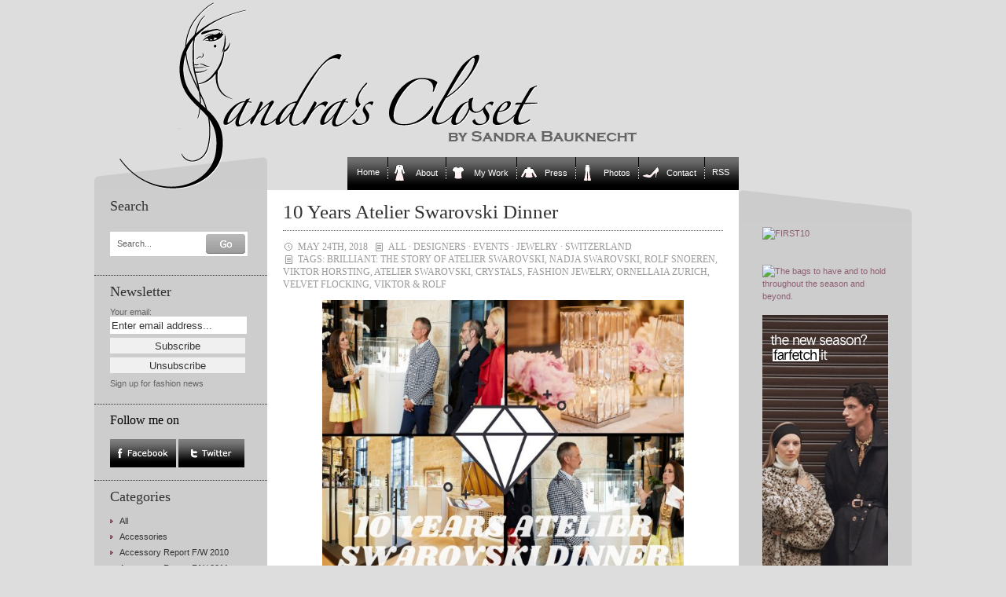

--- FILE ---
content_type: text/html; charset=UTF-8
request_url: https://www.sandrascloset.com/10-years-atelier-swarovski-dinner/
body_size: 13058
content:
<!DOCTYPE html PUBLIC "-//W3C//DTD XHTML 1.0 Transitional//EN" "http://www.w3.org/TR/xhtml1/DTD/xhtml1-transitional.dtd">
<html xmlns="http://www.w3.org/1999/xhtml">

<head>
	
	<link rel="stylesheet" href="https://www.sandrascloset.com/wp-content/themes/crafty-cart-neu/style.css?1" type="text/css" media="screen" />
	<link rel="alternate" type="application/rss+xml" title="Sandra‘s Closet RSS Feed" href="https://www.sandrascloset.com/feed/" />
	<link rel="pingback" href="https://www.sandrascloset.com/xmlrpc.php" />
	<meta http-equiv="Content-Type" content="text/html; charset=UTF-8" />
	<script type="text/javascript" src="https://www.sandrascloset.com/wp-content/themes/crafty-cart-neu/javascript/searchlabel.js"></script>
	<script type="text/javascript" src="https://www.sandrascloset.com/wp-content/themes/crafty-cart-neu/javascript/iehover.js"></script>
	
	<!--<link rel="stylesheet" href="https://www.sandrascloset.com/wp-content/themes/crafty-cart-neu/style-ecommerce.css" type="text/css" media="screen" />-->
    <link rel="stylesheet" type="text/css" href="https://www.sandrascloset.com/wp-content/themes/crafty-cart-neu/style_print.css" media="print" />

	<!-- WordPress Theme by Billion Studio www.billionstudio.com -->
    <meta name="google-site-verification" content="hlQuyvj_NMOyEdujBB4ctHDoeouWplAzWrvuVCtr-R8" />
    <meta name="verification" content="5775ca973d973482fd4e3950618e1860" />
    
		<!-- All in One SEO 4.6.8.1 - aioseo.com -->
		<title>10 Years Atelier Swarovski Dinner | Sandra‘s Closet</title>
		<meta name="description" content="Sandra Bauknecht: On Tuesday evening, I was invited to a lovely dinner in Zurich&#039;s new restaurant Ornellaia (absolutely worth the visit, I loved it!) to celebrate 10 years of ATELIER SWAROVSKI. Nadja Swarovski, Member of the Swarovski Executive Board, who launched the brand in 2007, has collaborated since then with over 75 of the world&#039;s most exciting" />
		<meta name="robots" content="max-image-preview:large" />
		<link rel="canonical" href="https://www.sandrascloset.com/10-years-atelier-swarovski-dinner/" />
		<meta name="generator" content="All in One SEO (AIOSEO) 4.6.8.1" />
		<script type="application/ld+json" class="aioseo-schema">
			{"@context":"https:\/\/schema.org","@graph":[{"@type":"Article","@id":"https:\/\/www.sandrascloset.com\/10-years-atelier-swarovski-dinner\/#article","name":"10 Years Atelier Swarovski Dinner | Sandra\u2018s Closet","headline":"10 Years Atelier Swarovski Dinner","author":{"@id":"https:\/\/www.sandrascloset.com\/author\/sandra\/#author"},"publisher":{"@id":"https:\/\/www.sandrascloset.com\/#organization"},"image":{"@type":"ImageObject","url":"http:\/\/www.sandrascloset.com\/wp-content\/uploads\/2018\/05\/10-Years-Atelier-Swarovski-Dinner-600x600.jpg","@id":"https:\/\/www.sandrascloset.com\/10-years-atelier-swarovski-dinner\/#articleImage"},"datePublished":"2018-05-24T00:00:39+02:00","dateModified":"2018-05-24T10:05:03+02:00","inLanguage":"en-GB","mainEntityOfPage":{"@id":"https:\/\/www.sandrascloset.com\/10-years-atelier-swarovski-dinner\/#webpage"},"isPartOf":{"@id":"https:\/\/www.sandrascloset.com\/10-years-atelier-swarovski-dinner\/#webpage"},"articleSection":"All, Designers, Events, Jewelry, Switzerland, Brilliant: The Story of Atelier Swarovski, Nadja Swarovski, Rolf Snoeren, Viktor Horsting, atelier swarovski, crystals, fashion jewelry, ornellaia zurich, velvet flocking, viktor &amp; rolf"},{"@type":"BreadcrumbList","@id":"https:\/\/www.sandrascloset.com\/10-years-atelier-swarovski-dinner\/#breadcrumblist","itemListElement":[{"@type":"ListItem","@id":"https:\/\/www.sandrascloset.com\/#listItem","position":1,"name":"Home","item":"https:\/\/www.sandrascloset.com\/","nextItem":"https:\/\/www.sandrascloset.com\/10-years-atelier-swarovski-dinner\/#listItem"},{"@type":"ListItem","@id":"https:\/\/www.sandrascloset.com\/10-years-atelier-swarovski-dinner\/#listItem","position":2,"name":"10 Years Atelier Swarovski Dinner","previousItem":"https:\/\/www.sandrascloset.com\/#listItem"}]},{"@type":"Organization","@id":"https:\/\/www.sandrascloset.com\/#organization","name":"Sandra\u2018s Closet","url":"https:\/\/www.sandrascloset.com\/"},{"@type":"Person","@id":"https:\/\/www.sandrascloset.com\/author\/sandra\/#author","url":"https:\/\/www.sandrascloset.com\/author\/sandra\/","name":"Sandra Bauknecht","image":{"@type":"ImageObject","@id":"https:\/\/www.sandrascloset.com\/10-years-atelier-swarovski-dinner\/#authorImage","url":"https:\/\/secure.gravatar.com\/avatar\/4b9ec6dfd838c03d9f9efe2761209d44?s=96&d=blank&r=g","width":96,"height":96,"caption":"Sandra Bauknecht"}},{"@type":"WebPage","@id":"https:\/\/www.sandrascloset.com\/10-years-atelier-swarovski-dinner\/#webpage","url":"https:\/\/www.sandrascloset.com\/10-years-atelier-swarovski-dinner\/","name":"10 Years Atelier Swarovski Dinner | Sandra\u2018s Closet","description":"Sandra Bauknecht: On Tuesday evening, I was invited to a lovely dinner in Zurich's new restaurant Ornellaia (absolutely worth the visit, I loved it!) to celebrate 10 years of ATELIER SWAROVSKI. Nadja Swarovski, Member of the Swarovski Executive Board, who launched the brand in 2007, has collaborated since then with over 75 of the world's most exciting","inLanguage":"en-GB","isPartOf":{"@id":"https:\/\/www.sandrascloset.com\/#website"},"breadcrumb":{"@id":"https:\/\/www.sandrascloset.com\/10-years-atelier-swarovski-dinner\/#breadcrumblist"},"author":{"@id":"https:\/\/www.sandrascloset.com\/author\/sandra\/#author"},"creator":{"@id":"https:\/\/www.sandrascloset.com\/author\/sandra\/#author"},"datePublished":"2018-05-24T00:00:39+02:00","dateModified":"2018-05-24T10:05:03+02:00"},{"@type":"WebSite","@id":"https:\/\/www.sandrascloset.com\/#website","url":"https:\/\/www.sandrascloset.com\/","name":"Sandra\u2018s Closet","inLanguage":"en-GB","publisher":{"@id":"https:\/\/www.sandrascloset.com\/#organization"}}]}
		</script>
		<!-- All in One SEO -->

<link rel='dns-prefetch' href='//s.w.org' />
		<script type="text/javascript">
			window._wpemojiSettings = {"baseUrl":"https:\/\/s.w.org\/images\/core\/emoji\/13.1.0\/72x72\/","ext":".png","svgUrl":"https:\/\/s.w.org\/images\/core\/emoji\/13.1.0\/svg\/","svgExt":".svg","source":{"concatemoji":"https:\/\/www.sandrascloset.com\/wp-includes\/js\/wp-emoji-release.min.js?ver=82f1580b637735ff591e51c0f16d0fda"}};
			!function(e,a,t){var n,r,o,i=a.createElement("canvas"),p=i.getContext&&i.getContext("2d");function s(e,t){var a=String.fromCharCode;p.clearRect(0,0,i.width,i.height),p.fillText(a.apply(this,e),0,0);e=i.toDataURL();return p.clearRect(0,0,i.width,i.height),p.fillText(a.apply(this,t),0,0),e===i.toDataURL()}function c(e){var t=a.createElement("script");t.src=e,t.defer=t.type="text/javascript",a.getElementsByTagName("head")[0].appendChild(t)}for(o=Array("flag","emoji"),t.supports={everything:!0,everythingExceptFlag:!0},r=0;r<o.length;r++)t.supports[o[r]]=function(e){if(!p||!p.fillText)return!1;switch(p.textBaseline="top",p.font="600 32px Arial",e){case"flag":return s([127987,65039,8205,9895,65039],[127987,65039,8203,9895,65039])?!1:!s([55356,56826,55356,56819],[55356,56826,8203,55356,56819])&&!s([55356,57332,56128,56423,56128,56418,56128,56421,56128,56430,56128,56423,56128,56447],[55356,57332,8203,56128,56423,8203,56128,56418,8203,56128,56421,8203,56128,56430,8203,56128,56423,8203,56128,56447]);case"emoji":return!s([10084,65039,8205,55357,56613],[10084,65039,8203,55357,56613])}return!1}(o[r]),t.supports.everything=t.supports.everything&&t.supports[o[r]],"flag"!==o[r]&&(t.supports.everythingExceptFlag=t.supports.everythingExceptFlag&&t.supports[o[r]]);t.supports.everythingExceptFlag=t.supports.everythingExceptFlag&&!t.supports.flag,t.DOMReady=!1,t.readyCallback=function(){t.DOMReady=!0},t.supports.everything||(n=function(){t.readyCallback()},a.addEventListener?(a.addEventListener("DOMContentLoaded",n,!1),e.addEventListener("load",n,!1)):(e.attachEvent("onload",n),a.attachEvent("onreadystatechange",function(){"complete"===a.readyState&&t.readyCallback()})),(n=t.source||{}).concatemoji?c(n.concatemoji):n.wpemoji&&n.twemoji&&(c(n.twemoji),c(n.wpemoji)))}(window,document,window._wpemojiSettings);
		</script>
		<style type="text/css">
img.wp-smiley,
img.emoji {
	display: inline !important;
	border: none !important;
	box-shadow: none !important;
	height: 1em !important;
	width: 1em !important;
	margin: 0 .07em !important;
	vertical-align: -0.1em !important;
	background: none !important;
	padding: 0 !important;
}
</style>
	<link rel='stylesheet' id='prettyphoto-css'  href='https://www.sandrascloset.com/wp-content/plugins/wp-prettyphoto/css/prettyPhoto.css?ver=2.5.5' type='text/css' media='screen' />
<link rel='stylesheet' id='wp-block-library-css'  href='https://www.sandrascloset.com/wp-includes/css/dist/block-library/style.min.css?ver=82f1580b637735ff591e51c0f16d0fda' type='text/css' media='all' />
<script type='text/javascript' src='https://www.sandrascloset.com/wp-content/plugins/wp-prettyphoto/js/jquery-1.3.2.min.js?ver=1.3.2' id='jquery-js'></script>
<script type='text/javascript' src='https://www.sandrascloset.com/wp-content/plugins/wp-prettyphoto/js/jquery.prettyPhoto.js?ver=2.5.5' id='prettyphoto-js'></script>
<link rel="https://api.w.org/" href="https://www.sandrascloset.com/wp-json/" /><link rel="alternate" type="application/json" href="https://www.sandrascloset.com/wp-json/wp/v2/posts/173291" /><link rel="EditURI" type="application/rsd+xml" title="RSD" href="https://www.sandrascloset.com/xmlrpc.php?rsd" />
<link rel="wlwmanifest" type="application/wlwmanifest+xml" href="https://www.sandrascloset.com/wp-includes/wlwmanifest.xml" /> 
<link rel='shortlink' href='https://www.sandrascloset.com/?p=173291' />
<link rel="alternate" type="application/json+oembed" href="https://www.sandrascloset.com/wp-json/oembed/1.0/embed?url=https%3A%2F%2Fwww.sandrascloset.com%2F10-years-atelier-swarovski-dinner%2F" />
<link rel="alternate" type="text/xml+oembed" href="https://www.sandrascloset.com/wp-json/oembed/1.0/embed?url=https%3A%2F%2Fwww.sandrascloset.com%2F10-years-atelier-swarovski-dinner%2F&#038;format=xml" />
<script type="text/javascript">
		function MailGuard(mailbox,domain){
			str="<a href='mailto:"+mailbox+"@"+domain+"'>"+mailbox+"@"+domain+"</a>";
			document.write(str);
		}
		</script>      <script type="text/javascript" charset="utf-8">
        /* <![CDATA[ */
        function checkPrettyPhoto(){
            console.log('p');
            jQuery("a[rel^='wp-prettyPhoto']").prettyPhoto({
            animationSpeed: 'normal',
            padding: 20,
            opacity: 0.35,
            showTitle: true,
            allowresize: true,
            counter_separator_label: '/',
            theme: 'dark_rounded',
            wmode: 'opaque',
            autoplay: false,
            hideflash: false,
            modal: false,
            changepicturecallback: function(){},
            callback: function(){},
            markup: '<div class="pp_pic_holder"> \
                                                                  <div class="pp_top"> \
                                                                    <div class="pp_left"></div> \
                                                                    <div class="pp_middle"></div> \
                                                                    <div class="pp_right"></div> \
                                                                  </div> \
                                                                  <div class="pp_content_container"> \
                                                                    <div class="pp_left"> \
                                                                    <div class="pp_right"> \
                                                                      <div class="pp_content"> \
                                                                        <div class="pp_fade"> \
                                                                          <a href="#" class="pp_expand" title="Expand the image">Expand</a> \
                                                                          <div class="pp_loaderIcon"></div> \
                                                                          <div class="pp_hoverContainer"> \
                                                                            <a class="pp_next" href="#">next</a> \
                                                                            <a class="pp_previous" href="#">previous</a> \
                                                                          </div> \
                                                                          <div id="pp_full_res"></div> \
                                                                          <div class="pp_details clearfix"> \
                                                                            <a class="pp_close" href="#">Close</a> \
                                                                            <p class="pp_description"></p> \
                                                                            <div class="pp_nav"> \
                                                                              <a href="#" class="pp_arrow_previous">Previous</a> \
                                                                              <p class="currentTextHolder">0/0</p> \
                                                                              <a href="#" class="pp_arrow_next">Next</a> \
                                                                            </div> \
                                                                          </div> \
                                                                        </div> \
                                                                      </div> \
                                                                    </div> \
                                                                    </div> \
                                                                  </div> \
                                                                  <div class="pp_bottom"> \
                                                                    <div class="pp_left"></div> \
                                                                    <div class="pp_middle"></div> \
                                                                    <div class="pp_right"></div> \
                                                                  </div> \
                                                                </div> \
                                                                <div class="pp_overlay"></div> \
                                                                <div class="ppt"></div>',
            image_markup: '<img id="fullResImage" src="" />',
            flash_markup: '<object classid="clsid:D27CDB6E-AE6D-11cf-96B8-444553540000" width="{width}" height="{height}"><param name="wmode" value="{wmode}" /><param name="allowfullscreen" value="true" /><param name="allowscriptaccess" value="always" /><param name="movie" value="{path}" /><embed src="{path}" type="application/x-shockwave-flash" allowfullscreen="true" allowscriptaccess="always" width="{width}" height="{height}" wmode="{wmode}"></embed></object>',
            quicktime_markup: '<object classid="clsid:02BF25D5-8C17-4B23-BC80-D3488ABDDC6B" codebase="http://www.apple.com/qtactivex/qtplugin.cab" height="{height}" width="{width}"><param name="src" value="{path}"><param name="autoplay" value="{autoplay}"><param name="type" value="video/quicktime"><embed src="{path}" height="{height}" width="{width}" autoplay="{autoplay}" type="video/quicktime" pluginspage="http://www.apple.com/quicktime/download/"></embed></object>',
            iframe_markup: '<iframe src ="{path}" width="{width}" height="{height}" frameborder="no"></iframe>',
            inline_markup: '<div class="pp_inline clearfix">{content}</div>'
          });
        }
        jQuery(document).ready(function($) {
            //checkPrettyPhoto();  
        });
				/* ]]> */
      </script>		<style type="text/css" id="wp-custom-css">
			/*
You can add your own CSS here.

Click the help icon above to learn more.
*/

.banner img { max-width: 160px; height: auto; }

#nav .page-item-5>a::before {
		content:"";
	width:20px;
	height:20px;
	display: inline-block;
	vertical-align: bottom;
	margin: 0 10px 0 6px;
	background: url(/wp-content/uploads/icons/mantel-20x20.gif) no-repeat;
}

#nav .page-item-2>a::before {
		content:"";
	width:20px;
	height:20px;
	display: inline-block;
	vertical-align: bottom;
	margin: 0 10px 0 6px;
	background: url(/wp-content/uploads/icons/tshirt-20x20.gif) no-repeat;
}

#nav .page-item-7>a::before {
		content:"";
	width:20px;
	height:20px;
	display: inline-block;
	vertical-align: bottom;
	margin: 0 10px 0 6px;
	background: url(/wp-content/uploads/icons/pulli-20x20.gif) no-repeat;
}

#nav .page-item-96171>a::before {
		content:"";
	width:20px;
	height:20px;
	display: inline-block;
	vertical-align: bottom;
	margin: 0 10px 0 6px;
	background: url(/wp-content/uploads/icons/hose-20x20.gif) no-repeat;
}

#nav .page-item-11>a::before {
		content:"";
	width:20px;
	height:20px;
	display: inline-block;
	vertical-align: bottom;
	margin: 0 10px 0 6px;
	background: url(/wp-content/uploads/icons/schuh-20x20.gif) no-repeat;
}		</style>
		
<!-- START - Open Graph and Twitter Card Tags 3.3.3 -->
 <!-- Facebook Open Graph -->
  <meta property="og:locale" content="en_GB"/>
  <meta property="og:site_name" content="Sandra‘s Closet"/>
  <meta property="og:title" content="10 Years Atelier Swarovski Dinner"/>
  <meta property="og:url" content="http://www.sandrascloset.com/10-years-atelier-swarovski-dinner/"/>
  <meta property="og:type" content="article"/>
  <meta property="og:description" content="On Tuesday evening, I was invited to a lovely dinner in Zurich&#039;s new restaurant Ornellaia (absolutely worth the visit, I loved it!) to celebrate 10 years of ATELIER SWAROVSKI. Nadja Swarovski, Member of the Swarovski Executive Board, who launched the brand in 2007, has collaborated since then with o"/>
  <meta property="og:image" content="http://www.sandrascloset.com/wp-content/uploads/2018/05/Viktor-Horsting-and-Rolf-Snoeren-_Sandra_Bauknecht_Nadja_Swarovski.jpg"/>
  <meta property="og:image:url" content="http://www.sandrascloset.com/wp-content/uploads/2018/05/Viktor-Horsting-and-Rolf-Snoeren-_Sandra_Bauknecht_Nadja_Swarovski.jpg"/>
  <meta property="article:published_time" content="2018-05-24T00:00:39+02:00"/>
  <meta property="article:modified_time" content="2018-05-24T10:05:03+02:00" />
  <meta property="og:updated_time" content="2018-05-24T10:05:03+02:00" />
  <meta property="article:section" content="All"/>
  <meta property="article:section" content="Designers"/>
  <meta property="article:section" content="Events"/>
  <meta property="article:section" content="Jewelry"/>
  <meta property="article:section" content="Switzerland"/>
 <!-- Google+ / Schema.org -->
  <meta itemprop="name" content="10 Years Atelier Swarovski Dinner"/>
  <meta itemprop="headline" content="10 Years Atelier Swarovski Dinner"/>
  <meta itemprop="description" content="On Tuesday evening, I was invited to a lovely dinner in Zurich&#039;s new restaurant Ornellaia (absolutely worth the visit, I loved it!) to celebrate 10 years of ATELIER SWAROVSKI. Nadja Swarovski, Member of the Swarovski Executive Board, who launched the brand in 2007, has collaborated since then with o"/>
  <meta itemprop="image" content="http://www.sandrascloset.com/wp-content/uploads/2018/05/Viktor-Horsting-and-Rolf-Snoeren-_Sandra_Bauknecht_Nadja_Swarovski.jpg"/>
  <meta itemprop="datePublished" content="2018-05-24"/>
  <meta itemprop="dateModified" content="2018-05-24T10:05:03+02:00" />
  <meta itemprop="author" content="Sandra Bauknecht"/>
  <!--<meta itemprop="publisher" content="Sandra‘s Closet"/>--> <!-- To solve: The attribute publisher.itemtype has an invalid value -->
 <!-- Twitter Cards -->
  <meta name="twitter:title" content="10 Years Atelier Swarovski Dinner"/>
  <meta name="twitter:url" content="http://www.sandrascloset.com/10-years-atelier-swarovski-dinner/"/>
  <meta name="twitter:description" content="On Tuesday evening, I was invited to a lovely dinner in Zurich&#039;s new restaurant Ornellaia (absolutely worth the visit, I loved it!) to celebrate 10 years of ATELIER SWAROVSKI. Nadja Swarovski, Member of the Swarovski Executive Board, who launched the brand in 2007, has collaborated since then with o"/>
  <meta name="twitter:image" content="http://www.sandrascloset.com/wp-content/uploads/2018/05/Viktor-Horsting-and-Rolf-Snoeren-_Sandra_Bauknecht_Nadja_Swarovski.jpg"/>
  <meta name="twitter:card" content="summary_large_image"/>
 <!-- SEO -->
 <!-- Misc. tags -->
 <!-- is_singular -->
<!-- END - Open Graph and Twitter Card Tags 3.3.3 -->
	
    <script type="text/javascript" src="https://www.sandrascloset.com/wp-content/themes/crafty-cart-neu/javascript/main.js"></script>
</head>

<body id="top">
<div id="page">

	<div id="header">
		<div class="container">
			<h1><a href="https://www.sandrascloset.com" title="Go to homepage">Sandra‘s Closet</a></h1>
					</div>
	</div>

	<div id="navigation">
		<div class="container">
			<ul id="nav">
	<li class="nav-start">&nbsp;</li>
    <li class="page_item start_item"><a href="https://www.sandrascloset.com" title="Home">Home</a></li>
	<li class="page_item page-item-5"><a href="https://www.sandrascloset.com/about-2/">About</a></li>
<li class="page_item page-item-2 page_item_has_children"><a href="https://www.sandrascloset.com/my-work/">My Work</a>
<ul class='children'>
	<li class="page_item page-item-25"><a href="https://www.sandrascloset.com/my-work/beauty/">Beauty</a></li>
	<li class="page_item page-item-2417"><a href="https://www.sandrascloset.com/my-work/editorial/">Weltwoche</a></li>
	<li class="page_item page-item-27"><a href="https://www.sandrascloset.com/my-work/advertising/">Advertising</a></li>
	<li class="page_item page-item-29"><a href="https://www.sandrascloset.com/my-work/articlesinterviewsshopping/">Interviews</a></li>
	<li class="page_item page-item-23"><a href="https://www.sandrascloset.com/my-work/catalogs/">Catalogs</a></li>
	<li class="page_item page-item-30"><a href="https://www.sandrascloset.com/my-work/jewelry/">Jewelry</a></li>
	<li class="page_item page-item-28"><a href="https://www.sandrascloset.com/my-work/marie-claire/">Marie Claire</a></li>
	<li class="page_item page-item-32"><a href="https://www.sandrascloset.com/my-work/shooting/">Photo Shoots</a></li>
	<li class="page_item page-item-9"><a href="https://www.sandrascloset.com/my-work/illustrations/">Illustrations</a></li>
</ul>
</li>
<li class="page_item page-item-7"><a href="https://www.sandrascloset.com/press/">Press</a></li>
<li class="page_item page-item-96171"><a href="https://www.sandrascloset.com/photos/">Photos</a></li>
<li class="page_item page-item-11"><a href="https://www.sandrascloset.com/contact/">Contact</a></li>
	<li class="page_item last_item rss"><a href="https://www.sandrascloset.com/feed/" title="News Feed">RSS</a></li>
	<li class="nav-end">&nbsp;</li>
</ul>		</div>
	</div>
	
	
<div id="content">
	<div class="container body">	
	
	
<div class="small" id="banner">


	
	
	
<br /><br />	
<div class="innen">
<ul>
<div id="text-3" class="banner widget_text">			<div class="textwidget"><a target='new' href="https://click.linksynergy.com/fs-bin/click?id=jfr2CQKRLCY&offerid=244120.10010868&subid=0&type=4" rel="noopener"><IMG border="0"   alt="FIRST10" src="https://ad.linksynergy.com/fs-bin/show?id=jfr2CQKRLCY&bids=244120.10010868&subid=0&type=4&gridnum=9"></a>

<br /><br />

<a href="https://www.tkqlhce.com/click-101223664-17082519" target="_blank" rel="noopener">
<img src="https://www.tqlkg.com/image-101223664-17082519" width="160" height="600" alt="" border="0"/></a>

<br /><br />
    
<a target='new' href="https://click.linksynergy.com/fs-bin/click?id=jfr2CQKRLCY&offerid=886772.89&subid=0&type=4" rel="noopener"><IMG border="0"   alt="The bags to have and to hold throughout the season and beyond." src="https://ad.linksynergy.com/fs-bin/show?id=jfr2CQKRLCY&bids=886772.89&subid=0&type=4&gridnum=9"></a>
    
<br /><br />

<a href="https://prf.hn/click/camref:1011leQ5n/creativeref:1011l186373" rel="sponsored"><img src="https://creative.prf.hn/source/camref:1011leQ5n/creativeref:1011l186373" width="160" height="600" border="0"/></a>

<br /><br />

<a target='new' href="https://prf.hn/l/xndA2Dj" rel="noopener"><IMG border="0" alt="The Outnet" src="https://www.sandrascloset.com/wp-content/uploads/2023/06/The_OUTNET_Banner.jpg"></a>

<br /><br />

<a target='new' href="https://prf.hn/l/PJEmY4A" rel="noopener"><IMG border="0" alt="Dolce & Gabbana" src="https://www.sandrascloset.com/wp-content/uploads/2023/06/DOLCE_GABBANA_Banner.jpg"></a>

<br /><br />

<a target='new' href="https://click.linksynergy.com/deeplink?id=jfr2CQKRLCY&mid=42680&murl=https%3A%2F%2Fwww.24s.com%2Fen-ch%2Fwomen" rel="noopener"><IMG border="0" alt="24s" src="https://www.sandrascloset.com/wp-content/uploads/2023/06/24s_Banner.jpg"></a>

<br /><br />

<a target='new' href="https://click.linksynergy.com/fs-bin/click?id=jfr2CQKRLCY&offerid=445188.1113&subid=0&type=4" rel="noopener"><IMG border="0"   alt="Agent Provocateur (UK)" src="https://ad.linksynergy.com/fs-bin/show?id=jfr2CQKRLCY&bids=445188.1113&subid=0&type=4&gridnum=9"></a>

<br /><br />

<a target='new' href="https://click.linksynergy.com/fs-bin/click?id=jfr2CQKRLCY&offerid=329582.805&subid=0&type=4" rel="noopener"><IMG border="0"   alt="chinti & parker" src="https://ad.linksynergy.com/fs-bin/show?id=jfr2CQKRLCY&bids=329582.805&subid=0&type=4&gridnum=9"></a></div>
		</div></ul>
</div>
</div>







<div class="small" id="sidebar-1">
	

	
<div id="search-4" class="sidebar widget_search"><h3>Search</h3><div class="sidebar">
	<form method="get" id="search-form" action="https://www.sandrascloset.com/">
		<fieldset>
			<label for="s" class="overlabel">Search...</label>
			<input class="text" type="text" name="s" id="s" size="20" value="" />
			<input class="button-search" type="image" src="https://www.sandrascloset.com/wp-content/themes/crafty-cart-neu/images/button-search.png" alt="Search" title="Search" value="Search" id="searchsubmit" />
		</fieldset>
	</form>
</div></div><div id="s2_form_widget-2" class="sidebar s2_form_widget"><h3>Newsletter</h3><div class="newsletter"><form name="s2formwidget" method="post"><input type="hidden" name="ip" value="18.220.23.209" /><span style="display:none !important"><label for="firstname">Leave This Blank:</label><input type="text" id="firstname" name="firstname" /><label for="lastname">Leave This Blank Too:</label><input type="text" id="lastname" name="lastname" /><label for="uri">Do Not Change This:</label><input type="text" id="uri" name="uri" value="http://" /></span><p><label for="s2email">Your email:</label><br><input type="email" name="email" id="s2email" value="Enter email address..." size="20" onfocus="if (this.value === 'Enter email address...') {this.value = '';}" onblur="if (this.value === '') {this.value = 'Enter email address...';}" /></p><p><input type="submit" name="subscribe" value="Subscribe" />&nbsp;<input type="submit" name="unsubscribe" value="Unsubscribe" /></p></form>
<p>Sign up for fashion news</p></div></div><div id="follow_facetwitt" class="sidebar widget_follow_facetwitt"><script type="text/javascript" language="JavaScript">Tauschbild01a = new Image();Tauschbild01a.src = "https://www.sandrascloset.com/wp-content/themes/crafty-cart-neu/images/facebook_on.jpg";Tauschbild01b = new Image();Tauschbild01b.src = "https://www.sandrascloset.com/wp-content/themes/crafty-cart-neu/images/facebook_off.jpg";Tauschbild02a = new Image();Tauschbild02a.src = "https://www.sandrascloset.com/wp-content/themes/crafty-cart-neu/images/twitter_on.jpg";Tauschbild02b = new Image();Tauschbild02b.src = "https://www.sandrascloset.com/wp-content/themes/crafty-cart-neu/images/twitter_off.jpg";function Wechseln(Bildname,Tauschbildname){document.images[Bildname].src = eval(Tauschbildname + ".src")}</script><span style="font-family: Georgia, serif; font-weight: normal; color:#000000; font-size: 145%;">Follow me on</span><br /><br /><a href="https://www.facebook.com/sandrascloset" target="_blank" OnMouseover = "Wechseln('facebook','Tauschbild01b')"
OnMouseout  = "Wechseln('facebook','Tauschbild01a')"><img name="facebook" src="https://www.sandrascloset.com/wp-content/themes/crafty-cart-neu/images/facebook_on.jpg" alt="Follow me on Facebook" /></a>  <a href="https://www.twitter.com/sandrascloset" target="_blank" OnMouseover = "Wechseln('twitter','Tauschbild02b')"
OnMouseout  = "Wechseln('twitter','Tauschbild02a')"><img name="twitter" src="https://www.sandrascloset.com/wp-content/themes/crafty-cart-neu/images/twitter_on.jpg" alt="Follow me on Twitter" /></a></div><div id="categories-3" class="sidebar widget_categories"><h3>Categories</h3>
			<ul>
					<li class="cat-item cat-item-1"><a href="https://www.sandrascloset.com/category/all/">All</a>
</li>
	<li class="cat-item cat-item-7"><a href="https://www.sandrascloset.com/category/accessories/">Accessories</a>
</li>
	<li class="cat-item cat-item-444"><a href="https://www.sandrascloset.com/category/accessory-report-fw-2010/">Accessory Report F/W 2010</a>
</li>
	<li class="cat-item cat-item-3012"><a href="https://www.sandrascloset.com/category/accessory-report-fw-2011/">Accessory Report F/W 2011</a>
</li>
	<li class="cat-item cat-item-6526"><a href="https://www.sandrascloset.com/category/accessory-report-fw-2012/">Accessory Report F/W 2012</a>
</li>
	<li class="cat-item cat-item-8817"><a href="https://www.sandrascloset.com/category/accessory-report-fw-2013/">Accessory Report F/W 2013</a>
</li>
	<li class="cat-item cat-item-10997"><a href="https://www.sandrascloset.com/category/accessory-report-fw-2014/">Accessory Report F/W 2014</a>
</li>
	<li class="cat-item cat-item-12384"><a href="https://www.sandrascloset.com/category/accessory-report-fw-2015/">Accessory Report F/W 2015</a>
</li>
	<li class="cat-item cat-item-13921"><a href="https://www.sandrascloset.com/category/accessory-report-fw-2016/">Accessory Report F/W 2016</a>
</li>
	<li class="cat-item cat-item-15274"><a href="https://www.sandrascloset.com/category/accessory-report-fw-2017/">Accessory Report F/W 2017</a>
</li>
	<li class="cat-item cat-item-17585"><a href="https://www.sandrascloset.com/category/accessory-report-fw-2018/">Accessory Report F/W 2018</a>
</li>
	<li class="cat-item cat-item-19359"><a href="https://www.sandrascloset.com/category/accessory-report-fw-2019/">Accessory Report F/W 2019</a>
</li>
	<li class="cat-item cat-item-21973"><a href="https://www.sandrascloset.com/category/accessory-report-fw-2020/">Accessory Report F/W 2020</a>
</li>
	<li class="cat-item cat-item-24404"><a href="https://www.sandrascloset.com/category/accessory-report-fw-2021/">Accessory Report F/W 2021</a>
</li>
	<li class="cat-item cat-item-26020"><a href="https://www.sandrascloset.com/category/accessory-report-f-w-2022/">Accessory Report F/W 2022</a>
</li>
	<li class="cat-item cat-item-28163"><a href="https://www.sandrascloset.com/category/accessory-report-f-w-2023/">Accessory Report F/W 2023</a>
</li>
	<li class="cat-item cat-item-28875"><a href="https://www.sandrascloset.com/category/accessory-report-f-w-2024/">Accessory Report F/W 2024</a>
</li>
	<li class="cat-item cat-item-153"><a href="https://www.sandrascloset.com/category/accessory-report-ss-2010/">Accessory Report S/S 2010</a>
</li>
	<li class="cat-item cat-item-1510"><a href="https://www.sandrascloset.com/category/accessory-report-ss-2011/">Accessory Report S/S 2011</a>
</li>
	<li class="cat-item cat-item-3592"><a href="https://www.sandrascloset.com/category/accessory-report-ss-2012/">Accessory Report S/S 2012</a>
</li>
	<li class="cat-item cat-item-7313"><a href="https://www.sandrascloset.com/category/accessory-report-ss-2013/">Accessory Report S/S 2013</a>
</li>
	<li class="cat-item cat-item-9658"><a href="https://www.sandrascloset.com/category/accessory-report-ss-2014/">Accessory Report S/S 2014</a>
</li>
	<li class="cat-item cat-item-11180"><a href="https://www.sandrascloset.com/category/accessory-report-ss-2015/">Accessory Report S/S 2015</a>
</li>
	<li class="cat-item cat-item-12688"><a href="https://www.sandrascloset.com/category/accessory-report-ss-2016/">Accessory Report S/S 2016</a>
</li>
	<li class="cat-item cat-item-14842"><a href="https://www.sandrascloset.com/category/accessory-report-ss-2017/">Accessory Report S/S 2017</a>
</li>
	<li class="cat-item cat-item-16734"><a href="https://www.sandrascloset.com/category/accessory-report-ss-2018/">Accessory Report S/S 2018</a>
</li>
	<li class="cat-item cat-item-18688"><a href="https://www.sandrascloset.com/category/accessory-report-ss-2019/">Accessory Report S/S 2019</a>
</li>
	<li class="cat-item cat-item-21015"><a href="https://www.sandrascloset.com/category/accessory-report-ss-2020/">Accessory Report S/S 2020</a>
</li>
	<li class="cat-item cat-item-23234"><a href="https://www.sandrascloset.com/category/accessory-report-ss-2021/">Accessory Report S/S 2021</a>
</li>
	<li class="cat-item cat-item-25121"><a href="https://www.sandrascloset.com/category/accessory-report-ss-2022/">Accessory Report S/S 2022</a>
</li>
	<li class="cat-item cat-item-26797"><a href="https://www.sandrascloset.com/category/accessory-report-s-s-2023/">Accessory Report S/S 2023</a>
</li>
	<li class="cat-item cat-item-28355"><a href="https://www.sandrascloset.com/category/accessory-report-s-s-2024/">Accessory Report S/S 2024</a>
</li>
	<li class="cat-item cat-item-277"><a href="https://www.sandrascloset.com/category/advertising-campaigns/">Advertising Campaigns</a>
</li>
	<li class="cat-item cat-item-7352"><a href="https://www.sandrascloset.com/category/animals/">Animals</a>
</li>
	<li class="cat-item cat-item-248"><a href="https://www.sandrascloset.com/category/art/">Art</a>
</li>
	<li class="cat-item cat-item-4"><a href="https://www.sandrascloset.com/category/bags/">Bags</a>
</li>
	<li class="cat-item cat-item-88"><a href="https://www.sandrascloset.com/category/beauty/">Beauty</a>
</li>
	<li class="cat-item cat-item-431"><a href="https://www.sandrascloset.com/category/books/">Books</a>
</li>
	<li class="cat-item cat-item-24600"><a href="https://www.sandrascloset.com/category/cars/">Cars</a>
</li>
	<li class="cat-item cat-item-250"><a href="https://www.sandrascloset.com/category/celebrities/">Celebrities</a>
</li>
	<li class="cat-item cat-item-3641"><a href="https://www.sandrascloset.com/category/charity/">Charity</a>
</li>
	<li class="cat-item cat-item-3"><a href="https://www.sandrascloset.com/category/classic/">Classics</a>
</li>
	<li class="cat-item cat-item-236"><a href="https://www.sandrascloset.com/category/colour-combinations/">Colour Combinations</a>
</li>
	<li class="cat-item cat-item-2161"><a href="https://www.sandrascloset.com/category/contests/">Contests</a>
</li>
	<li class="cat-item cat-item-523"><a href="https://www.sandrascloset.com/category/couture/">Couture</a>
</li>
	<li class="cat-item cat-item-209"><a href="https://www.sandrascloset.com/category/denim/">Denim</a>
</li>
	<li class="cat-item cat-item-25236"><a href="https://www.sandrascloset.com/category/designer-collaborations/">Designer Collaborations</a>
</li>
	<li class="cat-item cat-item-9"><a href="https://www.sandrascloset.com/category/designers/">Designers</a>
</li>
	<li class="cat-item cat-item-319"><a href="https://www.sandrascloset.com/category/do-it-yourself/">Do-it-yourself</a>
</li>
	<li class="cat-item cat-item-103"><a href="https://www.sandrascloset.com/category/dress-for-less/">Dress for Less</a>
</li>
	<li class="cat-item cat-item-8"><a href="https://www.sandrascloset.com/category/dresses/">Dresses</a>
</li>
	<li class="cat-item cat-item-1201"><a href="https://www.sandrascloset.com/category/events/">Events</a>
</li>
	<li class="cat-item cat-item-1828"><a href="https://www.sandrascloset.com/category/exhibitions/">Exhibitions</a>
</li>
	<li class="cat-item cat-item-445"><a href="https://www.sandrascloset.com/category/fallwinter-2010/">Fall/Winter 2010</a>
</li>
	<li class="cat-item cat-item-2323"><a href="https://www.sandrascloset.com/category/fallwinter-2011/">Fall/Winter 2011</a>
</li>
	<li class="cat-item cat-item-4566"><a href="https://www.sandrascloset.com/category/fallwinter-2012/">Fall/Winter 2012</a>
</li>
	<li class="cat-item cat-item-8070"><a href="https://www.sandrascloset.com/category/fallwinter-2013/">Fall/Winter 2013</a>
</li>
	<li class="cat-item cat-item-10237"><a href="https://www.sandrascloset.com/category/fallwinter-2014/">Fall/Winter 2014</a>
</li>
	<li class="cat-item cat-item-11930"><a href="https://www.sandrascloset.com/category/fallwinter-2015/">Fall/Winter 2015</a>
</li>
	<li class="cat-item cat-item-13422"><a href="https://www.sandrascloset.com/category/fallwinter-2016/">Fall/Winter 2016</a>
</li>
	<li class="cat-item cat-item-15878"><a href="https://www.sandrascloset.com/category/fallwinter-2017/">Fall/Winter 2017</a>
</li>
	<li class="cat-item cat-item-17578"><a href="https://www.sandrascloset.com/category/fallwinter-2018/">Fall/Winter 2018</a>
</li>
	<li class="cat-item cat-item-19295"><a href="https://www.sandrascloset.com/category/fallwinter-2019/">Fall/Winter 2019</a>
</li>
	<li class="cat-item cat-item-22158"><a href="https://www.sandrascloset.com/category/fallwinter-2020/">Fall/Winter 2020</a>
</li>
	<li class="cat-item cat-item-23458"><a href="https://www.sandrascloset.com/category/fallwinter-2021/">Fall/Winter 2021</a>
</li>
	<li class="cat-item cat-item-25779"><a href="https://www.sandrascloset.com/category/fallwinter-2022/">Fall/Winter 2022</a>
</li>
	<li class="cat-item cat-item-26872"><a href="https://www.sandrascloset.com/category/fall-winter-2023/">Fall/Winter 2023</a>
</li>
	<li class="cat-item cat-item-28346"><a href="https://www.sandrascloset.com/category/fall-winter-2024/">Fall/Winter 2024</a>
</li>
	<li class="cat-item cat-item-12962"><a href="https://www.sandrascloset.com/category/fashion-history/">Fashion History</a>
</li>
	<li class="cat-item cat-item-3584"><a href="https://www.sandrascloset.com/category/food/">Food</a>
</li>
	<li class="cat-item cat-item-469"><a href="https://www.sandrascloset.com/category/gifts/">Gifts</a>
</li>
	<li class="cat-item cat-item-195"><a href="https://www.sandrascloset.com/category/hosiery/">Hosiery</a>
</li>
	<li class="cat-item cat-item-337"><a href="https://www.sandrascloset.com/category/interior/">Interior</a>
</li>
	<li class="cat-item cat-item-1658"><a href="https://www.sandrascloset.com/category/interviews/">Interviews</a>
</li>
	<li class="cat-item cat-item-403"><a href="https://www.sandrascloset.com/category/jackets/">Jackets</a>
</li>
	<li class="cat-item cat-item-78"><a href="https://www.sandrascloset.com/category/jewelry/">Jewelry</a>
</li>
	<li class="cat-item cat-item-262"><a href="https://www.sandrascloset.com/category/jumpsuits/">Jumpsuits</a>
</li>
	<li class="cat-item cat-item-509"><a href="https://www.sandrascloset.com/category/kids/">Kids</a>
</li>
	<li class="cat-item cat-item-300"><a href="https://www.sandrascloset.com/category/knitwear/">Knitwear</a>
</li>
	<li class="cat-item cat-item-3111"><a href="https://www.sandrascloset.com/category/lifestyle/">Lifestyle</a>
</li>
	<li class="cat-item cat-item-132"><a href="https://www.sandrascloset.com/category/limited-editions/">Limited Editions</a>
</li>
	<li class="cat-item cat-item-682"><a href="https://www.sandrascloset.com/category/lingerie/">Lingerie</a>
</li>
	<li class="cat-item cat-item-11226"><a href="https://www.sandrascloset.com/category/loungewear/">Loungewear</a>
</li>
	<li class="cat-item cat-item-361"><a href="https://www.sandrascloset.com/category/magazines/">Magazines</a>
</li>
	<li class="cat-item cat-item-1195"><a href="https://www.sandrascloset.com/category/men/">Men</a>
</li>
	<li class="cat-item cat-item-25451"><a href="https://www.sandrascloset.com/category/metaverse/">Metaverse</a>
</li>
	<li class="cat-item cat-item-278"><a href="https://www.sandrascloset.com/category/models/">Models</a>
</li>
	<li class="cat-item cat-item-125"><a href="https://www.sandrascloset.com/category/movies/">Movies</a>
</li>
	<li class="cat-item cat-item-29370"><a href="https://www.sandrascloset.com/category/my-style-rocks/">My Style Rocks</a>
</li>
	<li class="cat-item cat-item-950"><a href="https://www.sandrascloset.com/category/objects-of-desire/">Objects of Desire</a>
</li>
	<li class="cat-item cat-item-457"><a href="https://www.sandrascloset.com/category/outerwear/">Outerwear</a>
</li>
	<li class="cat-item cat-item-312"><a href="https://www.sandrascloset.com/category/pants/">Pants</a>
</li>
	<li class="cat-item cat-item-96"><a href="https://www.sandrascloset.com/category/perfect-outfits/">Perfect Outfits</a>
</li>
	<li class="cat-item cat-item-456"><a href="https://www.sandrascloset.com/category/pre-fall-2010/">Pre-Fall 2010</a>
</li>
	<li class="cat-item cat-item-1919"><a href="https://www.sandrascloset.com/category/pre-fall-2011/">Pre-Fall 2011</a>
</li>
	<li class="cat-item cat-item-4037"><a href="https://www.sandrascloset.com/category/pre-fall-2012/">Pre-Fall 2012</a>
</li>
	<li class="cat-item cat-item-7381"><a href="https://www.sandrascloset.com/category/pre-fall-2013/">Pre-Fall 2013</a>
</li>
	<li class="cat-item cat-item-9898"><a href="https://www.sandrascloset.com/category/pre-fall-2014/">Pre-Fall 2014</a>
</li>
	<li class="cat-item cat-item-11530"><a href="https://www.sandrascloset.com/category/pre-fall-2015/">Pre-Fall 2015</a>
</li>
	<li class="cat-item cat-item-13220"><a href="https://www.sandrascloset.com/category/pre-fall-2016/">Pre-Fall 2016</a>
</li>
	<li class="cat-item cat-item-15554"><a href="https://www.sandrascloset.com/category/pre-fall-2017/">Pre-Fall 2017</a>
</li>
	<li class="cat-item cat-item-16437"><a href="https://www.sandrascloset.com/category/pre-fall-2018/">Pre-Fall 2018</a>
</li>
	<li class="cat-item cat-item-19683"><a href="https://www.sandrascloset.com/category/pre-fall-2019/">Pre-fall 2019</a>
</li>
	<li class="cat-item cat-item-20926"><a href="https://www.sandrascloset.com/category/pre-fall-2020/">Pre-fall 2020</a>
</li>
	<li class="cat-item cat-item-24246"><a href="https://www.sandrascloset.com/category/pre-fall-2021/">Pre-Fall 2021</a>
</li>
	<li class="cat-item cat-item-25582"><a href="https://www.sandrascloset.com/category/pre-fall-2022/">Pre-Fall 2022</a>
</li>
	<li class="cat-item cat-item-27396"><a href="https://www.sandrascloset.com/category/pre-fall-2023/">Pre-Fall 2023</a>
</li>
	<li class="cat-item cat-item-28551"><a href="https://www.sandrascloset.com/category/pre-fall-2024/">Pre-Fall 2024</a>
</li>
	<li class="cat-item cat-item-6"><a href="https://www.sandrascloset.com/category/resort-2010/">Resort 2010</a>
</li>
	<li class="cat-item cat-item-491"><a href="https://www.sandrascloset.com/category/resort-2011/">Resort 2011</a>
</li>
	<li class="cat-item cat-item-3602"><a href="https://www.sandrascloset.com/category/resort-2012/">Resort 2012</a>
</li>
	<li class="cat-item cat-item-5414"><a href="https://www.sandrascloset.com/category/resort-2013/">Resort 2013</a>
</li>
	<li class="cat-item cat-item-8737"><a href="https://www.sandrascloset.com/category/resort-2014/">Resort 2014</a>
</li>
	<li class="cat-item cat-item-10653"><a href="https://www.sandrascloset.com/category/resort-2015/">Resort 2015</a>
</li>
	<li class="cat-item cat-item-12794"><a href="https://www.sandrascloset.com/category/resort-2016/">Resort 2016</a>
</li>
	<li class="cat-item cat-item-12793"><a href="https://www.sandrascloset.com/category/resort-2017/">Resort 2017</a>
</li>
	<li class="cat-item cat-item-16031"><a href="https://www.sandrascloset.com/category/resort-2018/">Resort 2018</a>
</li>
	<li class="cat-item cat-item-18088"><a href="https://www.sandrascloset.com/category/resort-2019/">Resort 2019</a>
</li>
	<li class="cat-item cat-item-19691"><a href="https://www.sandrascloset.com/category/resort-2020/">Resort 2020</a>
</li>
	<li class="cat-item cat-item-20457"><a href="https://www.sandrascloset.com/category/resort-2021/">Resort 2021</a>
</li>
	<li class="cat-item cat-item-23154"><a href="https://www.sandrascloset.com/category/resort-2022/">Resort 2022</a>
</li>
	<li class="cat-item cat-item-25636"><a href="https://www.sandrascloset.com/category/resort-2023/">Resort 2023</a>
</li>
	<li class="cat-item cat-item-28878"><a href="https://www.sandrascloset.com/category/resort-2024/">Resort 2024</a>
</li>
	<li class="cat-item cat-item-28296"><a href="https://www.sandrascloset.com/category/resort-2025/">Resort 2025</a>
</li>
	<li class="cat-item cat-item-8633"><a href="https://www.sandrascloset.com/category/royals/">Royals</a>
</li>
	<li class="cat-item cat-item-167"><a href="https://www.sandrascloset.com/category/runway-reviews/">Runway Reviews</a>
</li>
	<li class="cat-item cat-item-421"><a href="https://www.sandrascloset.com/category/sandras-closet/">Sandra`s Closet</a>
</li>
	<li class="cat-item cat-item-11"><a href="https://www.sandrascloset.com/category/shoes/">Shoes</a>
</li>
	<li class="cat-item cat-item-2449"><a href="https://www.sandrascloset.com/category/shop-the-closet/">Shop the Closet</a>
</li>
	<li class="cat-item cat-item-283"><a href="https://www.sandrascloset.com/category/shops/">Shops</a>
</li>
	<li class="cat-item cat-item-892"><a href="https://www.sandrascloset.com/category/skirts/">Skirts</a>
</li>
	<li class="cat-item cat-item-483"><a href="https://www.sandrascloset.com/category/sportswear/">Sportswear</a>
</li>
	<li class="cat-item cat-item-2191"><a href="https://www.sandrascloset.com/category/street-style/">Street Style</a>
</li>
	<li class="cat-item cat-item-71"><a href="https://www.sandrascloset.com/category/summer-2010/">Summer 2010</a>
</li>
	<li class="cat-item cat-item-1446"><a href="https://www.sandrascloset.com/category/summer-2011/">Summer 2011</a>
</li>
	<li class="cat-item cat-item-2980"><a href="https://www.sandrascloset.com/category/summer-2012/">Summer 2012</a>
</li>
	<li class="cat-item cat-item-6770"><a href="https://www.sandrascloset.com/category/summer-2013/">Summer 2013</a>
</li>
	<li class="cat-item cat-item-9490"><a href="https://www.sandrascloset.com/category/summer-2014/">Summer 2014</a>
</li>
	<li class="cat-item cat-item-10915"><a href="https://www.sandrascloset.com/category/summer-2015/">Summer 2015</a>
</li>
	<li class="cat-item cat-item-12665"><a href="https://www.sandrascloset.com/category/summer-2016/">Summer 2016</a>
</li>
	<li class="cat-item cat-item-14270"><a href="https://www.sandrascloset.com/category/summer-2017/">Summer 2017</a>
</li>
	<li class="cat-item cat-item-16358"><a href="https://www.sandrascloset.com/category/summer-2018/">Summer 2018</a>
</li>
	<li class="cat-item cat-item-18337"><a href="https://www.sandrascloset.com/category/summer-2019/">Summer 2019</a>
</li>
	<li class="cat-item cat-item-20858"><a href="https://www.sandrascloset.com/category/summer-2020/">Summer 2020</a>
</li>
	<li class="cat-item cat-item-22571"><a href="https://www.sandrascloset.com/category/summer-2021/">Summer 2021</a>
</li>
	<li class="cat-item cat-item-25050"><a href="https://www.sandrascloset.com/category/summer-2022/">Summer 2022</a>
</li>
	<li class="cat-item cat-item-26534"><a href="https://www.sandrascloset.com/category/summer-2023/">Summer 2023</a>
</li>
	<li class="cat-item cat-item-28116"><a href="https://www.sandrascloset.com/category/summer-2024/">Summer 2024</a>
</li>
	<li class="cat-item cat-item-29183"><a href="https://www.sandrascloset.com/category/summer-2025/">Summer 2025</a>
</li>
	<li class="cat-item cat-item-458"><a href="https://www.sandrascloset.com/category/sunglasses/">Sunglasses</a>
</li>
	<li class="cat-item cat-item-4798"><a href="https://www.sandrascloset.com/category/sustainable-luxury/">Sustainable Luxury</a>
</li>
	<li class="cat-item cat-item-699"><a href="https://www.sandrascloset.com/category/swimwear/">Swimwear</a>
</li>
	<li class="cat-item cat-item-4492"><a href="https://www.sandrascloset.com/category/switzerland/">Switzerland</a>
</li>
	<li class="cat-item cat-item-12059"><a href="https://www.sandrascloset.com/category/television/">Television</a>
</li>
	<li class="cat-item cat-item-72"><a href="https://www.sandrascloset.com/category/tops/">Tops</a>
</li>
	<li class="cat-item cat-item-4848"><a href="https://www.sandrascloset.com/category/travel-insider/">Travel Insider</a>
</li>
	<li class="cat-item cat-item-374"><a href="https://www.sandrascloset.com/category/travelling/">Travelling</a>
</li>
	<li class="cat-item cat-item-2946"><a href="https://www.sandrascloset.com/category/videos/">Videos</a>
</li>
	<li class="cat-item cat-item-341"><a href="https://www.sandrascloset.com/category/watches/">Watches</a>
</li>
	<li class="cat-item cat-item-270"><a href="https://www.sandrascloset.com/category/wedding/">Wedding</a>
</li>
	<li class="cat-item cat-item-29634"><a href="https://www.sandrascloset.com/category/accessory-report-f-w-2025/">Accessory Report F/W 2025</a>
</li>
	<li class="cat-item cat-item-29462"><a href="https://www.sandrascloset.com/category/accessory-report-s-s-2025/">Accessory Report S/S 2025</a>
</li>
	<li class="cat-item cat-item-29659"><a href="https://www.sandrascloset.com/category/fall-winter-2025/">Fall/Winter 2025</a>
</li>
	<li class="cat-item cat-item-29660"><a href="https://www.sandrascloset.com/category/summer-2026/">Summer 2026</a>
</li>
			</ul>

			</div><div id="calendar-3" class="sidebar widget_calendar"><h3>Calendar</h3><div id="calendar_wrap" class="calendar_wrap"><table id="wp-calendar" class="wp-calendar-table">
	<caption>November 2025</caption>
	<thead>
	<tr>
		<th scope="col" title="Monday">M</th>
		<th scope="col" title="Tuesday">T</th>
		<th scope="col" title="Wednesday">W</th>
		<th scope="col" title="Thursday">T</th>
		<th scope="col" title="Friday">F</th>
		<th scope="col" title="Saturday">S</th>
		<th scope="col" title="Sunday">S</th>
	</tr>
	</thead>
	<tbody>
	<tr>
		<td colspan="5" class="pad">&nbsp;</td><td><a href="https://www.sandrascloset.com/2025/11/01/" aria-label="Posts published on 1 November 2025">1</a></td><td><a href="https://www.sandrascloset.com/2025/11/02/" aria-label="Posts published on 2 November 2025">2</a></td>
	</tr>
	<tr>
		<td>3</td><td>4</td><td>5</td><td>6</td><td>7</td><td>8</td><td>9</td>
	</tr>
	<tr>
		<td>10</td><td><a href="https://www.sandrascloset.com/2025/11/11/" aria-label="Posts published on 11 November 2025">11</a></td><td>12</td><td>13</td><td>14</td><td><a href="https://www.sandrascloset.com/2025/11/15/" aria-label="Posts published on 15 November 2025">15</a></td><td><a href="https://www.sandrascloset.com/2025/11/16/" aria-label="Posts published on 16 November 2025">16</a></td>
	</tr>
	<tr>
		<td>17</td><td>18</td><td><a href="https://www.sandrascloset.com/2025/11/19/" aria-label="Posts published on 19 November 2025">19</a></td><td>20</td><td>21</td><td>22</td><td>23</td>
	</tr>
	<tr>
		<td>24</td><td id="today">25</td><td>26</td><td>27</td><td>28</td><td>29</td><td>30</td>
	</tr>
	</tbody>
	</table><nav aria-label="Previous and next months" class="wp-calendar-nav">
		<span class="wp-calendar-nav-prev"><a href="https://www.sandrascloset.com/2025/10/">&laquo; Oct</a></span>
		<span class="pad">&nbsp;</span>
		<span class="wp-calendar-nav-next">&nbsp;</span>
	</nav></div></div>


<!--<div class="sidebar">
Subscribe: <a href="https://www.sandrascloset.com/feed/">Entries</a> | <a href="https://www.sandrascloset.com/comments/feed/">Comments</a>
</div>-->
</div>






		
	<div class="large">
			
		<div class="post" id="post-173291">
			<div class="post-title">
			<p class="post-edit" style="float:right;"></p>
			<h2>
				<a href="https://www.sandrascloset.com/10-years-atelier-swarovski-dinner/" rel="bookmark" title="Permanent link to 10 Years Atelier Swarovski Dinner">
				10 Years Atelier Swarovski Dinner</a>
			</h2>
			</div>
			
			<div class="post-footer">
			<h4>
				<span class="post-date">May 24th, 2018</span>
				<!--<span class="post-comments"><a href="https://www.sandrascloset.com/10-years-atelier-swarovski-dinner/#respond" title="See comments for this post">
				Write Comment</a></span>-->
				<span class="post-category"><a href="https://www.sandrascloset.com/category/all/" rel="category tag">All</a> &middot; <a href="https://www.sandrascloset.com/category/designers/" rel="category tag">Designers</a> &middot; <a href="https://www.sandrascloset.com/category/events/" rel="category tag">Events</a> &middot; <a href="https://www.sandrascloset.com/category/jewelry/" rel="category tag">Jewelry</a> &middot; <a href="https://www.sandrascloset.com/category/switzerland/" rel="category tag">Switzerland</a></span>
				<br/><span class="post-tags">Tags: <a href="https://www.sandrascloset.com/tag/brilliant-the-story-of-atelier-swarovski/" rel="tag">Brilliant: The Story of Atelier Swarovski</a>, <a href="https://www.sandrascloset.com/tag/nadja-swarovski/" rel="tag">Nadja Swarovski</a>, <a href="https://www.sandrascloset.com/tag/rolf-snoeren/" rel="tag">Rolf Snoeren</a>, <a href="https://www.sandrascloset.com/tag/viktor-horsting/" rel="tag">Viktor Horsting</a>, <a href="https://www.sandrascloset.com/tag/atelier-swarovski/" rel="tag">atelier swarovski</a>, <a href="https://www.sandrascloset.com/tag/crystals/" rel="tag">crystals</a>, <a href="https://www.sandrascloset.com/tag/fashion-jewelry/" rel="tag">fashion jewelry</a>, <a href="https://www.sandrascloset.com/tag/ornellaia-zurich/" rel="tag">ornellaia zurich</a>, <a href="https://www.sandrascloset.com/tag/velvet-flocking/" rel="tag">velvet flocking</a>, <a href="https://www.sandrascloset.com/tag/viktor-rolf/" rel="tag">viktor &amp; rolf</a></span>			</h4>
			</div>
			
			<div class="post-content">
			     <p style="text-align: center;"><img loading="lazy" class="aligncenter wp-image-173337" src="http://www.sandrascloset.com/wp-content/uploads/2018/05/10-Years-Atelier-Swarovski-Dinner-600x600.jpg" alt="" width="480" height="480" srcset="https://www.sandrascloset.com/wp-content/uploads/2018/05/10-Years-Atelier-Swarovski-Dinner-600x600.jpg 600w, https://www.sandrascloset.com/wp-content/uploads/2018/05/10-Years-Atelier-Swarovski-Dinner-150x150.jpg 150w, https://www.sandrascloset.com/wp-content/uploads/2018/05/10-Years-Atelier-Swarovski-Dinner-300x300.jpg 300w, https://www.sandrascloset.com/wp-content/uploads/2018/05/10-Years-Atelier-Swarovski-Dinner-768x768.jpg 768w, https://www.sandrascloset.com/wp-content/uploads/2018/05/10-Years-Atelier-Swarovski-Dinner.jpg 1080w" sizes="(max-width: 480px) 100vw, 480px" /></p>
<p style="text-align: center;">On Tuesday evening, I was invited to a lovely <strong>dinner</strong> in<strong> Zurich</strong>&#8216;s new restaurant <a href="https://www.ristorante-ornellaia.ch/de"><strong>Ornellaia</strong></a> (<em>absolutely worth the visit, I loved it!</em>) to<strong> celebrate 10 years of</strong> <a href="https://www.atelierswarovski.com"><strong>ATELIER SWAROVSKI</strong></a>. <strong>Nadja Swarovski</strong>, <em>Member of the Swarovski Executive Board</em>, who<strong> launched the brand in 2007</strong>, has collaborated since then with over 75 of the world&#8217;s most exciting contemporary designers of which two had come for the occasion to Switzerland: Dutch designer duo <strong>Viktor &amp; Rolf</strong>.</p>
<p style="text-align: center;"><img loading="lazy" class="aligncenter wp-image-173311" src="http://www.sandrascloset.com/wp-content/uploads/2018/05/Viktor-Horsting-and-Rolf-Snoeren-_Sandra_Bauknecht_Nadja_Swarovski-600x400.jpg" alt="" width="480" height="320" srcset="https://www.sandrascloset.com/wp-content/uploads/2018/05/Viktor-Horsting-and-Rolf-Snoeren-_Sandra_Bauknecht_Nadja_Swarovski-600x400.jpg 600w, https://www.sandrascloset.com/wp-content/uploads/2018/05/Viktor-Horsting-and-Rolf-Snoeren-_Sandra_Bauknecht_Nadja_Swarovski-150x100.jpg 150w, https://www.sandrascloset.com/wp-content/uploads/2018/05/Viktor-Horsting-and-Rolf-Snoeren-_Sandra_Bauknecht_Nadja_Swarovski-300x200.jpg 300w, https://www.sandrascloset.com/wp-content/uploads/2018/05/Viktor-Horsting-and-Rolf-Snoeren-_Sandra_Bauknecht_Nadja_Swarovski-768x512.jpg 768w, https://www.sandrascloset.com/wp-content/uploads/2018/05/Viktor-Horsting-and-Rolf-Snoeren-_Sandra_Bauknecht_Nadja_Swarovski.jpg 1200w" sizes="(max-width: 480px) 100vw, 480px" /></p>
<p style="text-align: center;">Partners in shine: <strong>Rolf Snoeren</strong>, my humble self, <strong>Nadja Swarovski</strong> and <strong>Viktor Horsting</strong>.</p>
<p><img loading="lazy" class="aligncenter wp-image-173320" src="http://www.sandrascloset.com/wp-content/uploads/2018/05/Facetune_23-05-2018-21-58-03-600x400.jpg" alt="" width="480" height="320" srcset="https://www.sandrascloset.com/wp-content/uploads/2018/05/Facetune_23-05-2018-21-58-03-600x400.jpg 600w, https://www.sandrascloset.com/wp-content/uploads/2018/05/Facetune_23-05-2018-21-58-03-150x100.jpg 150w, https://www.sandrascloset.com/wp-content/uploads/2018/05/Facetune_23-05-2018-21-58-03-300x200.jpg 300w, https://www.sandrascloset.com/wp-content/uploads/2018/05/Facetune_23-05-2018-21-58-03-768x512.jpg 768w, https://www.sandrascloset.com/wp-content/uploads/2018/05/Facetune_23-05-2018-21-58-03.jpg 1200w" sizes="(max-width: 480px) 100vw, 480px" /></p>
<p style="text-align: center;"><strong>Swarovski crystals and fashion are a never-ending love story</strong>. Nadja&#8217;s grandfather <em>Martin Swarovski</em> worked already closely with designers, such as Christian Dior, whom he helped to embellish the famous «<em>New Look</em>». Many fashion designers have used those famous crystals to embellish their collections.</p>
<p><img loading="lazy" class="aligncenter wp-image-173332" src="http://www.sandrascloset.com/wp-content/uploads/2018/05/10-Years-Atelier-Swarovski-55-600x400.jpg" alt="" width="480" height="320" srcset="https://www.sandrascloset.com/wp-content/uploads/2018/05/10-Years-Atelier-Swarovski-55-600x400.jpg 600w, https://www.sandrascloset.com/wp-content/uploads/2018/05/10-Years-Atelier-Swarovski-55-150x100.jpg 150w, https://www.sandrascloset.com/wp-content/uploads/2018/05/10-Years-Atelier-Swarovski-55-300x200.jpg 300w, https://www.sandrascloset.com/wp-content/uploads/2018/05/10-Years-Atelier-Swarovski-55-768x512.jpg 768w, https://www.sandrascloset.com/wp-content/uploads/2018/05/10-Years-Atelier-Swarovski-55.jpg 1200w" sizes="(max-width: 480px) 100vw, 480px" /></p>
<blockquote>
<p style="text-align: center;">«<em>Working with crystal is like applying fairy dust to the collections.</em>»<br />
&#8211; <strong>Viktor &amp; Rolf</strong></p>
</blockquote>
<p style="text-align: center;"><img loading="lazy" class="aligncenter wp-image-173307" src="http://www.sandrascloset.com/wp-content/uploads/2018/05/SS18_HOME_PAGE_CAROUSEL_AS_10_Book_FINAL_02-88354-600x341.jpg" alt="" width="480" height="273" srcset="https://www.sandrascloset.com/wp-content/uploads/2018/05/SS18_HOME_PAGE_CAROUSEL_AS_10_Book_FINAL_02-88354-600x341.jpg 600w, https://www.sandrascloset.com/wp-content/uploads/2018/05/SS18_HOME_PAGE_CAROUSEL_AS_10_Book_FINAL_02-88354-150x85.jpg 150w, https://www.sandrascloset.com/wp-content/uploads/2018/05/SS18_HOME_PAGE_CAROUSEL_AS_10_Book_FINAL_02-88354-300x170.jpg 300w, https://www.sandrascloset.com/wp-content/uploads/2018/05/SS18_HOME_PAGE_CAROUSEL_AS_10_Book_FINAL_02-88354-768x436.jpg 768w, https://www.sandrascloset.com/wp-content/uploads/2018/05/SS18_HOME_PAGE_CAROUSEL_AS_10_Book_FINAL_02-88354.jpg 1314w" sizes="(max-width: 480px) 100vw, 480px" /></p>
<p style="text-align: center;">From the new book «<strong>Brilliant: The Story of Atelier Swarovski</strong>»:</p>
<p style="text-align: center;"><img loading="lazy" class="aligncenter wp-image-173304" src="http://www.sandrascloset.com/wp-content/uploads/2018/05/Atelier_Swarovski_Viktor_Rolf-e1527104539400-555x740.jpg" alt="" width="480" height="640" srcset="https://www.sandrascloset.com/wp-content/uploads/2018/05/Atelier_Swarovski_Viktor_Rolf-e1527104539400-555x740.jpg 555w, https://www.sandrascloset.com/wp-content/uploads/2018/05/Atelier_Swarovski_Viktor_Rolf-e1527104539400-113x150.jpg 113w, https://www.sandrascloset.com/wp-content/uploads/2018/05/Atelier_Swarovski_Viktor_Rolf-e1527104539400-300x400.jpg 300w, https://www.sandrascloset.com/wp-content/uploads/2018/05/Atelier_Swarovski_Viktor_Rolf-e1527104539400-768x1024.jpg 768w" sizes="(max-width: 480px) 100vw, 480px" /></p>
<p style="text-align: center;">Left &#8211; Maggie Rizer in a look from Viktor &amp; Rolf&#8217;s F/W 1999 «<em>Russian Doll</em>» collection, right &#8211; a necklace from Viktor &amp; Rolf&#8217;s «<em>Velvet Rock</em>» collaboration with Atelier Swarovski in 2014 for which the duo used crystals on the jewelry embedded with <strong>velvet flocking</strong>.</p>
<p><img loading="lazy" class="aligncenter wp-image-173327" src="http://www.sandrascloset.com/wp-content/uploads/2018/05/10-Years-Atelier-Swarovski-3-600x400.jpg" alt="" width="480" height="320" srcset="https://www.sandrascloset.com/wp-content/uploads/2018/05/10-Years-Atelier-Swarovski-3-600x400.jpg 600w, https://www.sandrascloset.com/wp-content/uploads/2018/05/10-Years-Atelier-Swarovski-3-150x100.jpg 150w, https://www.sandrascloset.com/wp-content/uploads/2018/05/10-Years-Atelier-Swarovski-3-300x200.jpg 300w, https://www.sandrascloset.com/wp-content/uploads/2018/05/10-Years-Atelier-Swarovski-3-768x512.jpg 768w, https://www.sandrascloset.com/wp-content/uploads/2018/05/10-Years-Atelier-Swarovski-3.jpg 1200w" sizes="(max-width: 480px) 100vw, 480px" /></p>
<p style="text-align: center;">In 2016 ATELIER SWAROVSKI added a <strong>home decor line</strong>, in 2017 the first <strong>fine jewelry collection</strong> first presented at the<em> Oscars</em>. The designs deriving from the versatile collaborations are truly special, adding to ATELIER SWAROVSKI&#8217;s success of today.</p>
<p style="text-align: center;"><img loading="lazy" class="aligncenter wp-image-173317" src="http://www.sandrascloset.com/wp-content/uploads/2018/05/Nadja_Schildknecht_Sandra_Bauknecht_Mirija_Mollerus-555x740.jpg" alt="" width="480" height="640" srcset="https://www.sandrascloset.com/wp-content/uploads/2018/05/Nadja_Schildknecht_Sandra_Bauknecht_Mirija_Mollerus-555x740.jpg 555w, https://www.sandrascloset.com/wp-content/uploads/2018/05/Nadja_Schildknecht_Sandra_Bauknecht_Mirija_Mollerus-113x150.jpg 113w, https://www.sandrascloset.com/wp-content/uploads/2018/05/Nadja_Schildknecht_Sandra_Bauknecht_Mirija_Mollerus-300x400.jpg 300w, https://www.sandrascloset.com/wp-content/uploads/2018/05/Nadja_Schildknecht_Sandra_Bauknecht_Mirija_Mollerus-768x1024.jpg 768w" sizes="(max-width: 480px) 100vw, 480px" /></p>
<p style="text-align: center;">It was a lovely evening and I had a great time, especially with these two. Isn&#8217;t it great when your girlfriends are so beautiful and come in model sizes :-):<strong> Nadja Schildknecht</strong> and <strong>Mimi Mollerus</strong>, both wearing ATELIER SWAROVSKI.</p>
<p style="text-align: center;">LoL, Sandra</p>
<p style="text-align: center;"><em>Photos: Christian Dancker &#8211; <a href="http://www.saltyimages.ch/">saltyimages.ch</a> and © Sandra Bauknecht</em></p>
			                     <div style="clear: both;"></div>
			</div>
<!--https://www.sandrascloset.com/10-years-atelier-swarovski-dinner/-->
<span class ="twitter" style="clear: both;"><a href="https://instagram.com/sandrascloset" target="_blank"><img src="https://www.sandrascloset.com/wp-content/themes/crafty-cart-neu/images/instagram_icon.gif" /></a></span><span class ="twitter"><a href="https://www.pinterest.com/sandrascloset/" target="_blank"><img src="https://www.sandrascloset.com/wp-content/themes/crafty-cart-neu/images/pinterest_icon.gif" /></a></span><span class ="twitter"><a href="https://twitter.com/share?url=https://www.sandrascloset.com/10-years-atelier-swarovski-dinner/&text=Currently reading: 10 Years Atelier Swarovski Dinner " target="_blank"  title="Share this page on twitter"><img src="https://www.sandrascloset.com/wp-content/themes/crafty-cart-neu/images/twitter_icon.gif" /></a></span><span class = "like_facebook" style = "height: px">
<iframe src="https://www.facebook.com/plugins/like.php?href=http://www.sandrascloset.com/10-years-atelier-swarovski-dinner/&layout=button_count&show_faces=false&width=&action=like&colorscheme=light&locale=en_US&font=" scrolling="no" frameborder="0" allowTransparency="true" style="border:none; overflow:hidden; width:px; height:px"></iframe>
</span>
<!--<a href="https://www.facebook.com/share.php?u=https://www.sandrascloset.com/index.php?p=173291" onclick="javascript:_gaq.push(['_trackPageview','/yoast-ga/outbound-article/www.facebook.com']);" target="_blank" title="Share on Facebook">Share on Facebook</a>-->
<div class="print_link" ><a href="https://www.sandrascloset.com/10-years-atelier-swarovski-dinner/print/" title="Print this post" rel="nofollow">Print this post</a>
</div><br style="clear:both;" /> 


		</div>

		<!---->
				</div>

	

	</div>
</div>

<div id="credits">
	<div class="container">
		
		<div class="full">
			<ul class="nav">
				<li>&copy; Copyright 2025.</li>
				<li><a href="https://www.billionstudio.com/" title="WordPress Theme by Billion Studio">WordPress Theme based on Billion Studio</a></li>
												<li><a href="https://www.sandrascloset.com/wp-login.php">Log in</a></li>
				<li><a class="top" href="#top">Back to Top &uarr;</a></li>
			</ul>
			<script type='text/javascript' src='https://www.sandrascloset.com/wp-includes/js/wp-embed.min.js?ver=82f1580b637735ff591e51c0f16d0fda' id='wp-embed-js'></script>
		</div>
		
	</div>
</div>

</div>

<script type="text/javascript">
  var _gaq = _gaq || [];
  _gaq.push(['_setAccount', 'UA-18907551-1']);
  _gaq.push(['_trackPageview']);

  (function() {
    var ga = document.createElement('script'); ga.type = 'text/javascript'; ga.async = true;
    ga.src = ('https:' == document.location.protocol ? 'https://ssl' : 'http://www') + '.google-analytics.com/ga.js';
    var s = document.getElementsByTagName('script')[0]; s.parentNode.insertBefore(ga, s);

  })();

 

</script>
</body></html>

--- FILE ---
content_type: text/css
request_url: https://www.sandrascloset.com/wp-content/themes/crafty-cart-neu/style-common.css
body_size: 884
content:
/*
	Common Element Styles
	Code by www.BillionStudio.com
*/

p {
	padding: 0 0 20px 0;
}

h1, h2, h3, h4, h5, h6 {
	padding: 0 0 12px;
}

h1, h2, h3 {
	font-weight: bold;
	line-height: 100%;
}

h4, h5, h6 {
	font-weight: normal;
}

h1 { font-size: 220%; }
h2 { font-size: 220%; }
h3 { font-size: 160%; }
h4 { font-size: 140%; }
h5 { font-size: 120%; }
h6 { font-size: 100%; }

a, a:visited {
	color: #8f5e74;
	text-decoration: none;
}

a:hover, a:active {
	color: #6d2b48;
	text-decoration: none;
}

abbr, acronym {
	border-bottom: 1px dotted #000;
	cursor: help;
}

ul { list-style-type: square; }
ol { list-style-type: decimal; }

dl { margin-left: 20px; }
dl dt { font-weight: bold; }
dl dd { margin-left: 40px; }

blockquote {
	margin: 0 0 20px 0;
	padding: 6px 12px 6px 45px;
	background-color: #fff;
	border: 1px solid #EAEAEA;
	border-left-width: 3px;
	background: #fff url('images/icon-quote.png') no-repeat top left;
}
blockquote p {
	padding: 6px 0;
}
blockquote blockquote {
	background-image: none;
	padding-left: 12px;
	margin: 6px 0;
	background-color: #fff;
}

code, pre {
	display: block;
	white-space: pre;
	padding: 6px 12px 6px;
	margin: 0 0 20px 0;
	background-color: #fff;
	border: 1px solid #EAEAEA;
	border-left-width: 3px;
	font-size: 110%;
	font-family: "Monaco", monospace;
}
p code {
	display: inline;
	padding: 3px 6px;
	margin: 0;
	border: 0;
	white-space: normal;
}

hr {
	margin: 0 0 20px 0;
	border: 0;
	height: 1px;
	border-bottom: 1px solid #ccc;
}

/* FORMS
========================================== */
form {
	width: auto;
}

form input {
	margin: 6px 0;
}

table form input {
	margin: 3px 0;
}

form table {
	margin: 12px 0 20px;
}
form table th,
form table td {
	border: 0;
	border-collapse: collapse;
	padding: 6px 12px;
	text-align: left;
}
form table input {
	margin: 0;
}
form table td textarea,
form table td select {
	width: 100%;
	margin: 0;
}

fieldset {
	width: auto;
	border: 0;
}

label {
	font-size: 100%;
	line-height: 100%;
	white-space: pre;
	display: block;
	color: #999;
	text-align: left;
	margin: 0 0 6px;
}
form p {
	line-height: 150%;
	clear: both;
}
form p input {
	display: inline;
	float: left;
	clear: both;
	margin: 0;
	margin-right: 6px;
}
form p label {
	display: inline;
	clear: none;
	padding: 0;
	margin: 0;
	white-space: normal;
}

input, textarea, select, button {
	margin: 0 0 12px 0;
}

input.text, textarea.text {
	padding: 4px 4px;
	background: #fff url('images/input.png') repeat-x top left;
	border: 1px solid #CCCCCC;
	border-top-color: #BDBDBD;
	border-bottom-color: #DDDDDD;
}

input.text, textarea.text {
	width: 230px;
	font-size: 100%;
}

textarea.text {
	width: 345px;
	height: 60px;
	padding: 5px;
	margin-bottom: 6px;
}

input.button {
	float: none;
	clear: both;
	margin: 3px 0 0 0;
	padding: 3px 6px;
	font-size: 100%;
	font-weight: normal;
}

textarea.text:focus,
input.text:focus { outline: none; border-color: #666; }

/* TABLES
========================================== */
table {
	width: auto;
	margin: 0 0 20px 0;
}

table caption,
table tfoot {
	text-align: center;
	padding: 3px 0;
	font-weight: bold;
	color: #000;
}

table th {
	text-align: center;
	padding: 6px 12px;
	font-weight: bold;
	color: #666;
}

table tr {
	text-align: center;
}

table tr.alt th,
table tr.alt td {
	background-color: #F7F7F7;
}

table td {
	text-align: center;
	font-size: 1.0em;
	line-height: 100%;
	padding: 6px;
	vertical-align: middle;
}

--- FILE ---
content_type: application/javascript
request_url: https://www.sandrascloset.com/wp-content/themes/crafty-cart-neu/javascript/main.js
body_size: 210
content:
jQuery(document).ready(function($) {
    
    $('.post').each(function(){
        var id=$(this).attr('id');
        $('.post-content img', this).each(function(i){
            if($(this).parent()[0].nodeName=='P'&&$(this).attr('class').indexOf('wp-image-')!=-1){
                var $link=$('<a />');
                $link.attr('href', $(this).attr('src'));
                $link.attr('rel', 'wp-prettyPhoto['+id+']');
                $(this).wrap($link);
            }
        });
    });
    checkPrettyPhoto();
    console.log($('.post').length, $('.post-content img').length);
    //rel="prettyPhoto[pp_gal]"

    //$("a[rel^='prettyPhoto-b']").prettyPhoto();
});